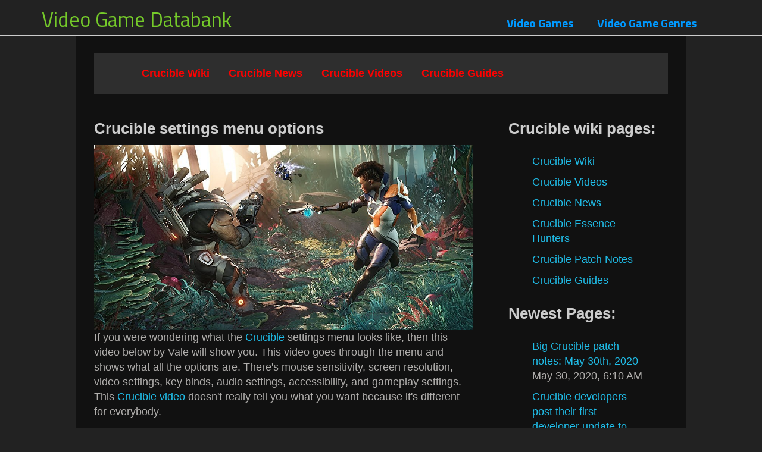

--- FILE ---
content_type: text/html; charset=UTF-8
request_url: https://videogamedatabank.com/index.php/video-games/crucible-wiki/crucible-settings-menu-options
body_size: 4087
content:
<!DOCTYPE html>
<html lang="en">
<head>
    <meta http-equiv="X-UA-Compatible" content="IE=edge">
    <link rel="stylesheet" type="text/css" href="/application/themes/customelemental/css/bootstrap-modified.css">

    <link href="/application/files/cache/css/customelemental/main.css?ts=1758059460" rel="stylesheet" type="text/css" media="all">    <link rel="stylesheet" type="text/css" href="/application/themes/customelemental/css/custom.css">    
    
    <link href="/application/files/cache/css/customelemental/main.css?ts=1758059460" rel="stylesheet" type="text/css" media="all">    
<title>Crucible settings menu options</title>

<meta http-equiv="content-type" content="text/html; charset=UTF-8"/>
<meta name="description" content="This video goes over all the settings menu options in Crucible, from keybinds to sensitivity and more."/>
<meta name="generator" content="concrete5 - 8.5.4"/>
<meta name="msapplication-TileImage" content="https://videogamedatabank.com/application/files/6617/5804/2638/favicon144.png"/>
<link rel="shortcut icon" href="https://videogamedatabank.com/application/files/9717/5804/2581/favicon.png" type="image/x-icon"/>
<link rel="icon" href="https://videogamedatabank.com/application/files/9717/5804/2581/favicon.png" type="image/x-icon"/>
<link rel="apple-touch-icon" href="https://videogamedatabank.com/application/files/3017/5804/2612/favicon57.png"/>
<link rel="canonical" href="https://videogamedatabank.com/index.php/video-games/crucible-wiki/crucible-settings-menu-options">
<script type="text/javascript">
    var CCM_DISPATCHER_FILENAME = "/index.php";
    var CCM_CID = 779;
    var CCM_EDIT_MODE = false;
    var CCM_ARRANGE_MODE = false;
    var CCM_IMAGE_PATH = "/concrete/images";
    var CCM_TOOLS_PATH = "/index.php/tools/required";
    var CCM_APPLICATION_URL = "https://videogamedatabank.com";
    var CCM_REL = "";
    var CCM_ACTIVE_LOCALE = "en_US";
</script>

<style type="text/css" data-area-style-area-handle="Header Site Title" data-block-style-block-id="10910" data-style-set="103">.ccm-custom-style-container.ccm-custom-style-headersitetitle-10910{margin-top:10px}</style><style type="text/css" data-area-style-area-handle="Header Navigation" data-block-style-block-id="10895" data-style-set="108">.ccm-custom-style-container.ccm-custom-style-headernavigation-10895{font-size:20px;margin-top:-1px}</style>
<link href="/concrete/css/font-awesome.css?ccm_nocache=d846f33d9148b37e63b22ff9a7339155be77a7f9" rel="stylesheet" type="text/css" media="all">
<script type="text/javascript" src="/concrete/js/jquery.js?ccm_nocache=d846f33d9148b37e63b22ff9a7339155be77a7f9"></script>
<!--[if lt IE 9]><script type="text/javascript" src="/concrete/js/ie/html5-shiv.js?ccm_nocache=d846f33d9148b37e63b22ff9a7339155be77a7f9"></script><![endif]-->
<!--[if lt IE 9]><script type="text/javascript" src="/concrete/js/ie/respond.js?ccm_nocache=d846f33d9148b37e63b22ff9a7339155be77a7f9"></script><![endif]-->
<link href="/concrete/blocks/autonav/templates/responsive_header_navigation/view.css?ccm_nocache=d846f33d9148b37e63b22ff9a7339155be77a7f9" rel="stylesheet" type="text/css" media="all">
<link href="/concrete/blocks/youtube/view.css?ccm_nocache=d846f33d9148b37e63b22ff9a7339155be77a7f9" rel="stylesheet" type="text/css" media="all">
<link href="/application/blocks/page_list/view.css?ccm_nocache=d846f33d9148b37e63b22ff9a7339155be77a7f9" rel="stylesheet" type="text/css" media="all">
    <meta name="viewport" content="width=device-width, initial-scale=1.0">
    <script>
        if (navigator.userAgent.match(/IEMobile\/10\.0/)) {
            var msViewportStyle = document.createElement('style');
            msViewportStyle.appendChild(
                document.createTextNode(
                    '@-ms-viewport{width:auto!important}'
                )
            );
            document.querySelector('head').appendChild(msViewportStyle);
        }
    </script>
</head>
<body>

<div class="ccm-page ccm-page-id-779 page-type-cruciblepage page-template-right-sidebar">


    <style>
     html {
            background-color:transparent;
        }
        body {
            /* This sets the background color for the page */
            background: #222222;
        	color: #B0AEAC !important;
        }
    	



        div.ccm-page header {
            background-color: transparent;
        }
        .ccm-image-slider-container {
            background-image: none;
        }
        div.ccm-page main {
            background-color: transparent;
        }
        div.ccm-page div.area-content-accent {
            background-color: transparent;
        }
  .ccm-page .page-footer {
    background-color: transparent;
  }
</style><!-- Your head content here -->


<header>
    <div class="container">
        <div class="row">
            <div class="col-sm-4 col-xs-6">
                

    

<head>
  <!-- Other meta tags or scripts -->
  <!-- Google tag (gtag.js) -->
  <script async src="https://www.googletagmanager.com/gtag/js?id=G-BQXEMQ7NK6"></script>
  <script>
    window.dataLayer = window.dataLayer || [];
    function gtag(){dataLayer.push(arguments);}
    gtag('js', new Date());
    gtag('config', 'G-BQXEMQ7NK6');
  </script>
</head>


        <div class="ccm-custom-style-container ccm-custom-style-headersitetitle-10910"
            >
    <p style="white-space: nowrap;"><font color="#2980B9"><a href="https://videogamedatabank.com/index.php" id="header-site-title">Video Game Databank</a></font></p>

    </div>
            </div>
            <div class="col-sm-8 col-xs-6">
                

        <div class="ccm-custom-style-container ccm-custom-style-headernavigation-10895 ccm-block-custom-template-responsive-header-navigation"
            >
    
<nav class="ccm-responsive-navigation original"><ul><li class="nav-path-selected"><a href="https://videogamedatabank.com/index.php/video-games" target="_self" class="nav-path-selected">Video Games</a></li><li class=""><a href="https://videogamedatabank.com/index.php/video-game-genres" target="_self" class="">Video Game Genres</a></li></ul></nav><div class="ccm-responsive-menu-launch"><i></i></div>
    </div>
            </div>
                    </div>
    </div>
</header>




<main class="right-sidebar2">
    

<div class="container"><div class="row"><div class="col-sm-12">    

    <html>
<head>
<style>
div.topnav {
    background-color: #2E2E2E;
    overflow: hidden;
    margin: 0 auto;
}

div.topnav a {
    float: left;
    position: relative;
    display: inline;
    color: #ff0000!important;
    text-decoration: none;  
    text-align: center;
    padding: 22px 16px;
    font-size: 25px;
    font-weight: bold;
}
@media screen and (min-width: 1170px){
    div.topnav a {
        left: calc((100% - 837px)/2);
    }
}

div.topnav a:hover {
    background-color: #575454;
    color: black;
}

div.topnav a.active {
    background-color: #4CAF50;
    color: white;
}


</style>
</head>
<body>

<div class="topnav" id="myTopnav" style="max-width: 1140px">
  <a href="https://www.videogamedatabank.com/video-games/crucible-wiki">Crucible Wiki</a>
  <a href="https://www.videogamedatabank.com/video-games/crucible-wiki/crucible-news">Crucible News</a>
  <a href="https://www.videogamedatabank.com/video-games/crucible-wiki/crucible-videos">Crucible Videos</a>
  <a href="https://www.videogamedatabank.com/video-games/crucible-wiki/crucible-guides">Crucible Guides</a>

  
</div>


</div></div></div>
    <div class="container">
        <div class="row">
            <div class="col-sm-8 col-content">
                

    <h2  class="page-title">Crucible settings menu options</h2>


    <picture><!--[if IE 9]><video style='display: none;'><![endif]--><source srcset="https://videogamedatabank.com/application/files/5715/8871/4301/crucible_image.jpg" media="(min-width: 900px)"><source srcset="/application/files/thumbnails/medium/5715/8871/4301/crucible_image.jpg" media="(min-width: 768px)"><source srcset="/application/files/thumbnails/small/5715/8871/4301/crucible_image.jpg"><!--[if IE 9]></video><![endif]--><img src="/application/files/thumbnails/small/5715/8871/4301/crucible_image.jpg" alt="" class="ccm-image-block img-responsive bID-7157"></picture>


    <p>If you were wondering what the <a href="https://videogamedatabank.com/video-games/crucible-wiki">Crucible</a> settings menu looks like, then this video below by Vale will show you. This video goes through the menu and shows what all the options are. There&#39;s mouse sensitivity, screen resolution, video settings, key binds, audio settings, accessibility, and gameplay settings. This <a href="https://videogamedatabank.com/video-games/crucible-wiki/crucible-videos">Crucible video</a> doesn&#39;t really tell you what you want because it&#39;s different for everybody.&nbsp;</p>

<p>There are all the standard settings in this <a href="https://videogamedatabank.com/video-games/crucible-wiki/crucible-guides">Crucible guide</a>. The game even has controller support, but at the time of writing the controller support is not very good, with no aim assist and limied ranges of motion.</p>

<p>Crucible also supports all screen resolutions. There&#39;s individual mouse sensitivity for each hunter and each of their different modes of aiming. Crucible actually has a decent amount of options in the settings menu.</p>



        <div id="youtube7560" class="youtubeBlock youtubeBlockResponsive16by9">
        <iframe class="youtube-player"             src="//www.youtube.com/embed/5iRarOIlFhU?color=red&controls=1&h1=en&iv_load_policy=1&modestbranding=1&rel=0"
            allow="autoplay" allowfullscreen loading="lazy"></iframe>
    </div>
    


    
            </div>
            <div class="col-sm-4 col-sidebar">
                

    

    <h2>Crucible wiki pages:</h2>



    
    <div class="ccm-block-page-list-wrapper">

        
        
        <div class="ccm-block-page-list-pages">

            
                <div class="ccm-block-page-list-page-entry">

                    
                                            <div class="ccm-block-page-list-page-entry-text">

                                                            <div class="ccm-block-page-list-title">
                                                                            <a href="https://videogamedatabank.com/index.php/video-games/crucible-wiki"
                                           target="_self">Crucible Wiki</a>
                                                                        </div>
                                
                            
                            
                            
                        </div>
                                        </div>

                
                <div class="ccm-block-page-list-page-entry">

                    
                                            <div class="ccm-block-page-list-page-entry-text">

                                                            <div class="ccm-block-page-list-title">
                                                                            <a href="https://videogamedatabank.com/index.php/video-games/crucible-wiki/crucible-videos"
                                           target="_self">Crucible Videos</a>
                                                                        </div>
                                
                            
                            
                            
                        </div>
                                        </div>

                
                <div class="ccm-block-page-list-page-entry">

                    
                                            <div class="ccm-block-page-list-page-entry-text">

                                                            <div class="ccm-block-page-list-title">
                                                                            <a href="https://videogamedatabank.com/index.php/video-games/crucible-wiki/crucible-news"
                                           target="_self">Crucible News</a>
                                                                        </div>
                                
                            
                            
                            
                        </div>
                                        </div>

                
                <div class="ccm-block-page-list-page-entry">

                    
                                            <div class="ccm-block-page-list-page-entry-text">

                                                            <div class="ccm-block-page-list-title">
                                                                            <a href="https://videogamedatabank.com/index.php/video-games/crucible-wiki/crucible-essence-hunters"
                                           target="_self">Crucible Essence Hunters</a>
                                                                        </div>
                                
                            
                            
                            
                        </div>
                                        </div>

                
                <div class="ccm-block-page-list-page-entry">

                    
                                            <div class="ccm-block-page-list-page-entry-text">

                                                            <div class="ccm-block-page-list-title">
                                                                            <a href="https://videogamedatabank.com/index.php/video-games/crucible-wiki/crucible-patch-notes"
                                           target="_self">Crucible Patch Notes</a>
                                                                        </div>
                                
                            
                            
                            
                        </div>
                                        </div>

                
                <div class="ccm-block-page-list-page-entry">

                    
                                            <div class="ccm-block-page-list-page-entry-text">

                                                            <div class="ccm-block-page-list-title">
                                                                            <a href="https://videogamedatabank.com/index.php/video-games/crucible-wiki/crucible-guides"
                                           target="_self">Crucible Guides</a>
                                                                        </div>
                                
                            
                            
                            
                        </div>
                                        </div>

                        </div><!-- end .ccm-block-page-list-pages -->

        
    </div><!-- end .ccm-block-page-list-wrapper -->


    
    



    

    <h2>Newest Pages:</h2>



    
    <div class="ccm-block-page-list-wrapper">

        
        
        <div class="ccm-block-page-list-pages">

            
                <div class="ccm-block-page-list-page-entry">

                    
                                            <div class="ccm-block-page-list-page-entry-text">

                                                            <div class="ccm-block-page-list-title">
                                                                            <a href="https://videogamedatabank.com/index.php/video-games/crucible-wiki/big-crucible-patch-notes-may-30th-2020"
                                           target="_self">Big Crucible patch notes: May 30th, 2020</a>
                                                                        </div>
                                
                                                            <div class="ccm-block-page-list-date">May 30, 2020, 6:10 AM</div>
                                
                            
                            
                        </div>
                                        </div>

                
                <div class="ccm-block-page-list-page-entry">

                    
                                            <div class="ccm-block-page-list-page-entry-text">

                                                            <div class="ccm-block-page-list-title">
                                                                            <a href="https://videogamedatabank.com/index.php/video-games/crucible-wiki/crucible-developers-post-their-first-developer-update-playcrucible-youtube-may-26th-2020"
                                           target="_self">Crucible developers post their first developer update to the PlayCrucible YouTube (May 26th, 2020)</a>
                                                                        </div>
                                
                                                            <div class="ccm-block-page-list-date">May 26, 2020, 12:34 PM</div>
                                
                            
                            
                        </div>
                                        </div>

                
                <div class="ccm-block-page-list-page-entry">

                    
                                            <div class="ccm-block-page-list-page-entry-text">

                                                            <div class="ccm-block-page-list-title">
                                                                            <a href="https://videogamedatabank.com/index.php/video-games/crucible-wiki/crucible-patch-notes-may-25th-2020"
                                           target="_self">Crucible patch notes: May 25th, 2020</a>
                                                                        </div>
                                
                                                            <div class="ccm-block-page-list-date">May 25, 2020, 5:28 PM</div>
                                
                            
                            
                        </div>
                                        </div>

                
                <div class="ccm-block-page-list-page-entry">

                    
                                            <div class="ccm-block-page-list-page-entry-text">

                                                            <div class="ccm-block-page-list-title">
                                                                            <a href="https://videogamedatabank.com/index.php/video-games/crucible-wiki/crucible-patch-notes-may-24th-2020"
                                           target="_self">Crucible patch notes: May 24th, 2020</a>
                                                                        </div>
                                
                                                            <div class="ccm-block-page-list-date">May 25, 2020, 10:32 AM</div>
                                
                            
                            
                        </div>
                                        </div>

                
                <div class="ccm-block-page-list-page-entry">

                    
                                            <div class="ccm-block-page-list-page-entry-text">

                                                            <div class="ccm-block-page-list-title">
                                                                            <a href="https://videogamedatabank.com/index.php/video-games/crucible-wiki/real-crucible-scrims-high-level-gameplay-closed-beta"
                                           target="_self">Real Crucible scrims high level gameplay from closed beta</a>
                                                                        </div>
                                
                                                            <div class="ccm-block-page-list-date">May 23, 2020, 7:41 AM</div>
                                
                            
                            
                        </div>
                                        </div>

                        </div><!-- end .ccm-block-page-list-pages -->

        
    </div><!-- end .ccm-block-page-list-wrapper -->


    
    



    


    
            </div>
        </div>
    </div>

    
</main>





<footer id="footer-theme">
            <section>
        
            <div class="container">
                <div class="row">
                    <div class="col-sm-9">
                        

    <h1><a href="https://videogamedatabank.com">Video Game Databank</a></h1>

                    </div>
                    <div class="col-sm-3">
                        

    
<div id="ccm-block-social-links214" class="ccm-block-social-links">
    <ul class="list-inline">
                <li>
                <a target="_blank" rel="noopener noreferrer" href="http://facebook.com/videogamedatabank"
                    aria-label="Facebook"><i class="fa fa-facebook" aria-hidden="true" title="Facebook"></i></a>
            </li>
            </ul>
</div>

                    </div>
                </div>
            </div>
        
        </section>
        
        
    <section>
        <div class="container">
            <div class="row">
                <div class="col-sm-6">
                    

    
                </div>
                <div class="col-sm-3">
                                    </div>
                <div class="col-sm-3">
                    

    <p><a href="https://videogamedatabank.com/blank-page/privacy-policy">Privacy Policy</a></p>
                </div>
            </div>
        </div>
    </section>

</footer>




</div>

<script type="text/javascript" src="/concrete/js/picturefill.js?ccm_nocache=d846f33d9148b37e63b22ff9a7339155be77a7f9"></script>
<script type="text/javascript" src="/concrete/blocks/autonav/templates/responsive_header_navigation/view.js?ccm_nocache=d846f33d9148b37e63b22ff9a7339155be77a7f9"></script>
<script type="text/javascript" src="/concrete/blocks/image/view.js?ccm_nocache=d846f33d9148b37e63b22ff9a7339155be77a7f9"></script>

</body>
</html>





--- FILE ---
content_type: text/css
request_url: https://videogamedatabank.com/application/themes/customelemental/css/custom.css
body_size: 1057
content:
/* honestly I forget what this first hing does but hopefully it does something */


@media (min-width: 768px) {
    html body.ccm-page div.page-template-right-sidebar2 main .container {
        width: 85vw !important;
        max-width: none !important;
        margin-left: auto !important;
        margin-right: auto !important;
    }
    html body.ccm-page div.page-template-right-sidebar2 main .container .row {
        margin-left: auto !important;
        margin-right: auto !important;
    }
    html body.ccm-page div.page-template-right-sidebar2 main .container .row .col-sm-9 {
        width: 80% !important; /* Main: ~52.5vw */
    }
    html body.ccm-page div.page-template-right-sidebar2 main .container .row .col-sm-3 {
        width: 20% !important; /* Sidebar: ~17.5vw */
    }
    /* For col-sm-8/col-sm-4 if applicable */
    html body.ccm-page div.page-template-right-sidebar2 main .container .row .col-sm-8 {
        width: 90% !important; /* Main: ~56vw */
    }
    html body.ccm-page div.page-template-right-sidebar2 main .container .row .col-sm-4 {
        width: 10% !important; /* Sidebar: ~14vw */
    }
}



/*make right sidebar stack beneath content at 1275 instead of 768 */



/* Diagnostic override to force stacking at 1275px */
@media (max-width: 1275px) {
    div.ccm-page main.right-sidebar2 .container .row .col-sm-8.col-content,
    div.ccm-page main.right-sidebar2 .container .row .col-sm-4.col-sidebar {
        display: block !important;
        float: none !important;
        width: 100% !important;
        max-width: 100% !important;
        clear: both !important;
        padding-left: 15px !important;
        padding-right: 15px !important;
        box-sizing: border-box !important;
    }
    div.ccm-page main.right-sidebar2 .container .row .col-sm-4.col-sidebar {
        margin-top: 40px !important; /* Spacing for clarity */
    }
    div.ccm-page main.right-sidebar2 .container .row {
        margin-left: 0 !important;
        margin-right: 0 !important;
    }
}






/*Search bar block customiztation code */


/* Diagnostic: Apply a visible border to confirm rules are loaded */
div.ccm-page main.right-sidebar2 .col-sm-4.col-sidebar .ccm-search-block-form .ccm-search-block-text {
    min-width: 200px !important; /* Ensure minimum width */
    max-width: 300px !important; /* Cap to prevent oversized bar */
    width: 90% !important; /* Maintain responsiveness */
    box-sizing: border-box !important;
}

/* Adjust submit button to prevent overlap */
div.ccm-page main.right-sidebar2 .col-sm-4.col-sidebar .ccm-search-block-form .ccm-search-block-submit {
    margin-top: 0px !important;
    width: auto !important;
}

/* Ensure form container accommodates the input */
div.ccm-page main.right-sidebar2 .col-sm-4.col-sidebar .ccm-search-block-form {
    min-width: 220px !important; /* Room for input + button */
    display: block !important;
}

/* Fix search bar width when sidebar stacks */
@media (max-width: 1275px) {
    div.ccm-page main.right-sidebar2 .col-sm-4.col-sidebar .ccm-search-block-form .ccm-search-block-text {
        width: 50% !important; /* Fixed percentage width */
        min-width: 200px !important; /* Ensure minimum usability */
        max-width: 300px !important; /* Cap to prevent oversized bar */
        border: 2px solid green !important; /* Diagnostic: Confirm stacked */
    }
    div.ccm-page main.right-sidebar2 .col-sm-4.col-sidebar .ccm-search-block-form {
        width: 100% !important; /* Form takes full column width */
        min-width: 0 !important; /* Remove min-width constraint */
        text-align: left !important; /* Align input/button to left */
    }
}






/* Main content search bar */
div.ccm-page main.right-sidebar2 .col-sm-8.col-content .ccm-search-block-form .ccm-search-block-text {
    width: 100% !important; /* Maintain responsiveness */
    min-width: 200px !important; /* Ensure minimum usability */
    max-width: 300px !important; /* Cap to prevent oversized bar */
    box-sizing: border-box !important;
}

/* Main content submit button */
div.ccm-page main.right-sidebar2 .col-sm-8.col-content .ccm-search-block-form .ccm-search-block-submit {
    margin-top: 0px !important;
    width: auto !important;
}

/* Main content form container */
div.ccm-page main.right-sidebar2 .col-sm-8.col-content .ccm-search-block-form {
    width: 100% !important; /* Form takes full column width */
    min-width: 220px !important; /* Room for input + button */
    display: block !important;
    text-align: left !important; /* Align input/button to left */
}

/* Adjust main content search bar when stacked */
@media (max-width: 1275px) {
    div.ccm-page main.right-sidebar2 .col-sm-8.col-content .ccm-search-block-form .ccm-search-block-text {
        width: 50% !important; /* Match sidebar behavior */
        min-width: 200px !important;
        max-width: 300px !important;
    }
    div.ccm-page main.right-sidebar2 .col-sm-8.col-content .ccm-search-block-form {
        width: 100% !important;
        min-width: 0 !important;
        text-align: left !important;
    }
}

--- FILE ---
content_type: text/css
request_url: https://videogamedatabank.com/concrete/blocks/youtube/view.css?ccm_nocache=d846f33d9148b37e63b22ff9a7339155be77a7f9
body_size: 245
content:
.youtubeBlockResponsive16by9,.youtubeBlockResponsive4by3 {
    position: relative;
    height: 0;
}
.youtubeBlockResponsive16by9 iframe, .youtubeBlockResponsive4by3 iframe{
    position: absolute;
    top: 0;
    left: 0;
    width: 100%;
    height: 100%;
    border: none;
}

.youtubeBlockResponsive16by9 {
    padding-bottom: 56.25%
}

.youtubeBlockResponsive4by3{
    padding-bottom: 75%;
}

.ccm-edit-mode-disabled-item.youtubeBlockResponsive16by9  {
    padding-top: 28.125%;
    padding-bottom:  28.125%
}

.ccm-edit-mode-disabled-item.youtubeBlockResponsive4by3  {
    padding-top: 37.5%;
    padding-bottom: 37.5%
}

--- FILE ---
content_type: application/javascript
request_url: https://videogamedatabank.com/concrete/blocks/autonav/templates/responsive_header_navigation/view.js?ccm_nocache=d846f33d9148b37e63b22ff9a7339155be77a7f9
body_size: 526
content:
(function(global, $) {
    var originalNav = $('.ccm-responsive-navigation');
    if(!($('.ccm-responsive-overlay').length)) {
        $('body').append('<div class="ccm-responsive-overlay"></div>');
    }
    var clonedNavigation = originalNav.clone();
    $(clonedNavigation).removeClass('original');
    $(clonedNavigation).find("*").each(function(){
        var t=$(this).attr('id');
        if (t!==undefined && t !==null &&t !=="") {
            $(this).attr('id',"cloned-ccm-ro_"+t)
        }
    });
    $('.ccm-responsive-overlay').append(clonedNavigation);
    $('.ccm-responsive-menu-launch').click(function(){
        $('.ccm-responsive-menu-launch').toggleClass('responsive-button-close');   // slide out mobile nav
        $('.ccm-responsive-overlay').slideToggle();
    });
    $('.ccm-responsive-overlay ul li').children('ul').hide();
    $('.ccm-responsive-overlay li').each(function(index) {
        if($(this).children('ul').size() > 0) {
            $(this).addClass('parent-ul');
        } else {
            $(this).addClass('last-li');
        }
    });
    $('.ccm-responsive-overlay .parent-ul a').click(function(event) {
        if(!($(this).parent('li').hasClass('last-li'))) {
            $(this).parent('li').siblings().children('ul').hide();
            if($(this).parent('li').children('ul').is(':visible')) {
            } else {
                $(this).next('ul').show();
                event.preventDefault();
            }
        }
    });
})(window, $);
